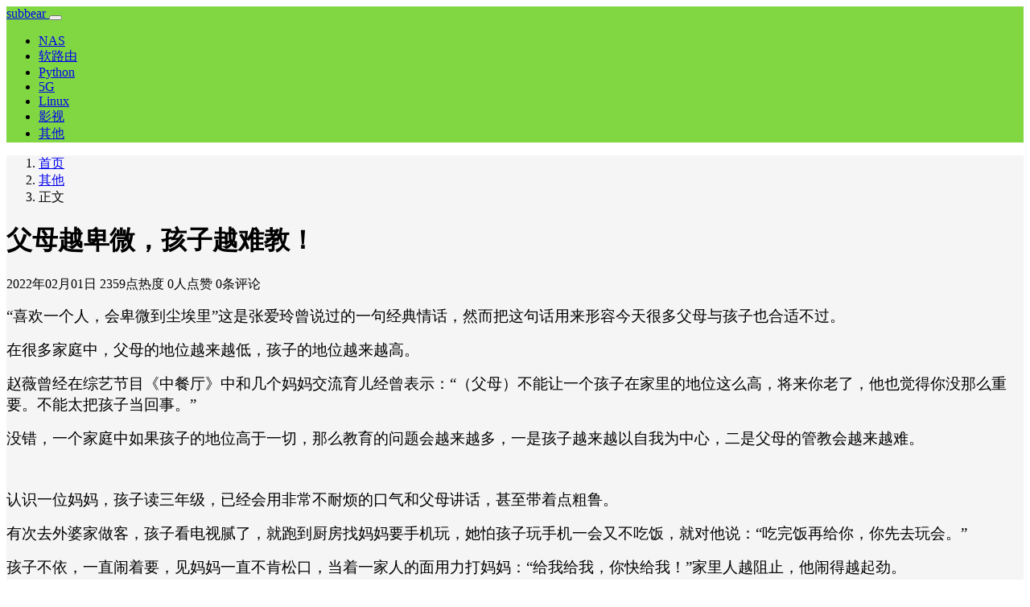

--- FILE ---
content_type: text/html; charset=UTF-8
request_url: https://www.subbear.com/2022/02/01/%E7%88%B6%E6%AF%8D%E8%B6%8A%E5%8D%91%E5%BE%AE%EF%BC%8C%E5%AD%A9%E5%AD%90%E8%B6%8A%E9%9A%BE%E6%95%99%EF%BC%81/
body_size: 11223
content:
<!DOCTYPE html>
<html lang="zh-cn">
<head>
    <meta charset="UTF-8">
    <meta http-equiv="X-UA-Compatible" content="ie=edge">
    <title>父母越卑微，孩子越难教！ - subbear</title>
    <meta name="viewport" content="width=device-width, initial-scale=1, shrink-to-fit=no">
    <meta name="format-detection" content="telphone=no, email=no">
    <meta name="keywords" content="父母越卑微，孩子越难教！subbear,,其他,">
    <meta name="description" itemprop="description" content="“喜欢一个人，会卑微到尘埃里”这是张爱玲曾说过的一句经典情话，然而把这句话用来形容今天很多父母与孩子也合适不过。 在很多家庭中，父母的地位越来越低，孩子的地位越来越高。 赵薇曾经在综艺节目《中餐厅》中和几个妈妈交流育儿经曾表示：“（父母）不能让一个孩子在家里的地位这么高，将来你老了，他也觉得你没那么重要。不能太把孩子当回事。” 没错，一个家庭中如果孩子的地位高于一切，那么教育的问题会越来越多，一是孩子越来越以自我为中心，二是父母的管教会越来越难。 &nbsp; 认识一位妈妈，孩子读三年级，已经会用非常不耐烦的口气和 [&hellip;]">
    <meta name="theme-color" content="#282a2c">
    <meta itemprop="image" content="http://www.subbear.com/wp-content/themes/Kratos-master/assets/img/default.jpg"/>
    <link rel="shortcut icon" href="">
    <meta name='robots' content='max-image-preview:large' />
<link rel='dns-prefetch' href='//www.googletagmanager.com' />
<link rel="alternate" title="oEmbed (JSON)" type="application/json+oembed" href="https://www.subbear.com/wp-json/oembed/1.0/embed?url=https%3A%2F%2Fwww.subbear.com%2F2022%2F02%2F01%2F%25e7%2588%25b6%25e6%25af%258d%25e8%25b6%258a%25e5%258d%2591%25e5%25be%25ae%25ef%25bc%258c%25e5%25ad%25a9%25e5%25ad%2590%25e8%25b6%258a%25e9%259a%25be%25e6%2595%2599%25ef%25bc%2581%2F" />
<link rel="alternate" title="oEmbed (XML)" type="text/xml+oembed" href="https://www.subbear.com/wp-json/oembed/1.0/embed?url=https%3A%2F%2Fwww.subbear.com%2F2022%2F02%2F01%2F%25e7%2588%25b6%25e6%25af%258d%25e8%25b6%258a%25e5%258d%2591%25e5%25be%25ae%25ef%25bc%258c%25e5%25ad%25a9%25e5%25ad%2590%25e8%25b6%258a%25e9%259a%25be%25e6%2595%2599%25ef%25bc%2581%2F&#038;format=xml" />
<style id='wp-img-auto-sizes-contain-inline-css' type='text/css'>
img:is([sizes=auto i],[sizes^="auto," i]){contain-intrinsic-size:3000px 1500px}
/*# sourceURL=wp-img-auto-sizes-contain-inline-css */
</style>
<style id='classic-theme-styles-inline-css' type='text/css'>
/*! This file is auto-generated */
.wp-block-button__link{color:#fff;background-color:#32373c;border-radius:9999px;box-shadow:none;text-decoration:none;padding:calc(.667em + 2px) calc(1.333em + 2px);font-size:1.125em}.wp-block-file__button{background:#32373c;color:#fff;text-decoration:none}
/*# sourceURL=/wp-includes/css/classic-themes.min.css */
</style>
<link rel='stylesheet' id='url-shortify-css' href='https://www.subbear.com/wp-content/plugins/url-shortify/lite/dist/styles/url-shortify.css?ver=1.9.2' type='text/css' media='all' />
<link rel='stylesheet' id='bootstrap-css' href='https://www.subbear.com/wp-content/themes/Kratos-master/assets/css/bootstrap.min.css?ver=4.4.1' type='text/css' media='all' />
<link rel='stylesheet' id='kicon-css' href='https://www.subbear.com/wp-content/themes/Kratos-master/assets/css/iconfont.min.css?ver=3.0.9' type='text/css' media='all' />
<link rel='stylesheet' id='layer-css' href='https://www.subbear.com/wp-content/themes/Kratos-master/assets/css/layer.min.css?ver=3.1.1' type='text/css' media='all' />
<link rel='stylesheet' id='animate-css' href='https://www.subbear.com/wp-content/themes/Kratos-master/assets/css/animate.min.css?ver=3.7.2' type='text/css' media='all' />
<link rel='stylesheet' id='kratos-css' href='https://www.subbear.com/wp-content/themes/Kratos-master/assets/css/kratos.min.css?ver=3.0.9' type='text/css' media='all' />
<link rel='stylesheet' id='custom-css' href='https://www.subbear.com/wp-content/themes/Kratos-master/custom/custom.css?ver=3.0.9' type='text/css' media='all' />
<meta name="generator" content="Site Kit by Google 1.123.1" /><meta name="google-site-verification" content="PNmfSlfTQOZNRpcD01sisrDkhkpWIXQ0dcmTufDH_-M">
<!-- Google AdSense meta tags added by Site Kit -->
<meta name="google-adsense-platform-account" content="ca-host-pub-2644536267352236">
<meta name="google-adsense-platform-domain" content="sitekit.withgoogle.com">
<!-- End Google AdSense meta tags added by Site Kit -->
<style>.shorten_url { 
	   padding: 10px 10px 10px 10px ; 
	   border: 1px solid #AAAAAA ; 
	   background-color: #EEEEEE ;
}</style>	<script data-ad-client="ca-pub-8963542852203389" async src="https://pagead2.googlesyndication.com/pagead/js/adsbygoogle.js"></script>
<style id='global-styles-inline-css' type='text/css'>
:root{--wp--preset--aspect-ratio--square: 1;--wp--preset--aspect-ratio--4-3: 4/3;--wp--preset--aspect-ratio--3-4: 3/4;--wp--preset--aspect-ratio--3-2: 3/2;--wp--preset--aspect-ratio--2-3: 2/3;--wp--preset--aspect-ratio--16-9: 16/9;--wp--preset--aspect-ratio--9-16: 9/16;--wp--preset--color--black: #000000;--wp--preset--color--cyan-bluish-gray: #abb8c3;--wp--preset--color--white: #ffffff;--wp--preset--color--pale-pink: #f78da7;--wp--preset--color--vivid-red: #cf2e2e;--wp--preset--color--luminous-vivid-orange: #ff6900;--wp--preset--color--luminous-vivid-amber: #fcb900;--wp--preset--color--light-green-cyan: #7bdcb5;--wp--preset--color--vivid-green-cyan: #00d084;--wp--preset--color--pale-cyan-blue: #8ed1fc;--wp--preset--color--vivid-cyan-blue: #0693e3;--wp--preset--color--vivid-purple: #9b51e0;--wp--preset--gradient--vivid-cyan-blue-to-vivid-purple: linear-gradient(135deg,rgb(6,147,227) 0%,rgb(155,81,224) 100%);--wp--preset--gradient--light-green-cyan-to-vivid-green-cyan: linear-gradient(135deg,rgb(122,220,180) 0%,rgb(0,208,130) 100%);--wp--preset--gradient--luminous-vivid-amber-to-luminous-vivid-orange: linear-gradient(135deg,rgb(252,185,0) 0%,rgb(255,105,0) 100%);--wp--preset--gradient--luminous-vivid-orange-to-vivid-red: linear-gradient(135deg,rgb(255,105,0) 0%,rgb(207,46,46) 100%);--wp--preset--gradient--very-light-gray-to-cyan-bluish-gray: linear-gradient(135deg,rgb(238,238,238) 0%,rgb(169,184,195) 100%);--wp--preset--gradient--cool-to-warm-spectrum: linear-gradient(135deg,rgb(74,234,220) 0%,rgb(151,120,209) 20%,rgb(207,42,186) 40%,rgb(238,44,130) 60%,rgb(251,105,98) 80%,rgb(254,248,76) 100%);--wp--preset--gradient--blush-light-purple: linear-gradient(135deg,rgb(255,206,236) 0%,rgb(152,150,240) 100%);--wp--preset--gradient--blush-bordeaux: linear-gradient(135deg,rgb(254,205,165) 0%,rgb(254,45,45) 50%,rgb(107,0,62) 100%);--wp--preset--gradient--luminous-dusk: linear-gradient(135deg,rgb(255,203,112) 0%,rgb(199,81,192) 50%,rgb(65,88,208) 100%);--wp--preset--gradient--pale-ocean: linear-gradient(135deg,rgb(255,245,203) 0%,rgb(182,227,212) 50%,rgb(51,167,181) 100%);--wp--preset--gradient--electric-grass: linear-gradient(135deg,rgb(202,248,128) 0%,rgb(113,206,126) 100%);--wp--preset--gradient--midnight: linear-gradient(135deg,rgb(2,3,129) 0%,rgb(40,116,252) 100%);--wp--preset--font-size--small: 13px;--wp--preset--font-size--medium: 20px;--wp--preset--font-size--large: 36px;--wp--preset--font-size--x-large: 42px;--wp--preset--spacing--20: 0.44rem;--wp--preset--spacing--30: 0.67rem;--wp--preset--spacing--40: 1rem;--wp--preset--spacing--50: 1.5rem;--wp--preset--spacing--60: 2.25rem;--wp--preset--spacing--70: 3.38rem;--wp--preset--spacing--80: 5.06rem;--wp--preset--shadow--natural: 6px 6px 9px rgba(0, 0, 0, 0.2);--wp--preset--shadow--deep: 12px 12px 50px rgba(0, 0, 0, 0.4);--wp--preset--shadow--sharp: 6px 6px 0px rgba(0, 0, 0, 0.2);--wp--preset--shadow--outlined: 6px 6px 0px -3px rgb(255, 255, 255), 6px 6px rgb(0, 0, 0);--wp--preset--shadow--crisp: 6px 6px 0px rgb(0, 0, 0);}:where(.is-layout-flex){gap: 0.5em;}:where(.is-layout-grid){gap: 0.5em;}body .is-layout-flex{display: flex;}.is-layout-flex{flex-wrap: wrap;align-items: center;}.is-layout-flex > :is(*, div){margin: 0;}body .is-layout-grid{display: grid;}.is-layout-grid > :is(*, div){margin: 0;}:where(.wp-block-columns.is-layout-flex){gap: 2em;}:where(.wp-block-columns.is-layout-grid){gap: 2em;}:where(.wp-block-post-template.is-layout-flex){gap: 1.25em;}:where(.wp-block-post-template.is-layout-grid){gap: 1.25em;}.has-black-color{color: var(--wp--preset--color--black) !important;}.has-cyan-bluish-gray-color{color: var(--wp--preset--color--cyan-bluish-gray) !important;}.has-white-color{color: var(--wp--preset--color--white) !important;}.has-pale-pink-color{color: var(--wp--preset--color--pale-pink) !important;}.has-vivid-red-color{color: var(--wp--preset--color--vivid-red) !important;}.has-luminous-vivid-orange-color{color: var(--wp--preset--color--luminous-vivid-orange) !important;}.has-luminous-vivid-amber-color{color: var(--wp--preset--color--luminous-vivid-amber) !important;}.has-light-green-cyan-color{color: var(--wp--preset--color--light-green-cyan) !important;}.has-vivid-green-cyan-color{color: var(--wp--preset--color--vivid-green-cyan) !important;}.has-pale-cyan-blue-color{color: var(--wp--preset--color--pale-cyan-blue) !important;}.has-vivid-cyan-blue-color{color: var(--wp--preset--color--vivid-cyan-blue) !important;}.has-vivid-purple-color{color: var(--wp--preset--color--vivid-purple) !important;}.has-black-background-color{background-color: var(--wp--preset--color--black) !important;}.has-cyan-bluish-gray-background-color{background-color: var(--wp--preset--color--cyan-bluish-gray) !important;}.has-white-background-color{background-color: var(--wp--preset--color--white) !important;}.has-pale-pink-background-color{background-color: var(--wp--preset--color--pale-pink) !important;}.has-vivid-red-background-color{background-color: var(--wp--preset--color--vivid-red) !important;}.has-luminous-vivid-orange-background-color{background-color: var(--wp--preset--color--luminous-vivid-orange) !important;}.has-luminous-vivid-amber-background-color{background-color: var(--wp--preset--color--luminous-vivid-amber) !important;}.has-light-green-cyan-background-color{background-color: var(--wp--preset--color--light-green-cyan) !important;}.has-vivid-green-cyan-background-color{background-color: var(--wp--preset--color--vivid-green-cyan) !important;}.has-pale-cyan-blue-background-color{background-color: var(--wp--preset--color--pale-cyan-blue) !important;}.has-vivid-cyan-blue-background-color{background-color: var(--wp--preset--color--vivid-cyan-blue) !important;}.has-vivid-purple-background-color{background-color: var(--wp--preset--color--vivid-purple) !important;}.has-black-border-color{border-color: var(--wp--preset--color--black) !important;}.has-cyan-bluish-gray-border-color{border-color: var(--wp--preset--color--cyan-bluish-gray) !important;}.has-white-border-color{border-color: var(--wp--preset--color--white) !important;}.has-pale-pink-border-color{border-color: var(--wp--preset--color--pale-pink) !important;}.has-vivid-red-border-color{border-color: var(--wp--preset--color--vivid-red) !important;}.has-luminous-vivid-orange-border-color{border-color: var(--wp--preset--color--luminous-vivid-orange) !important;}.has-luminous-vivid-amber-border-color{border-color: var(--wp--preset--color--luminous-vivid-amber) !important;}.has-light-green-cyan-border-color{border-color: var(--wp--preset--color--light-green-cyan) !important;}.has-vivid-green-cyan-border-color{border-color: var(--wp--preset--color--vivid-green-cyan) !important;}.has-pale-cyan-blue-border-color{border-color: var(--wp--preset--color--pale-cyan-blue) !important;}.has-vivid-cyan-blue-border-color{border-color: var(--wp--preset--color--vivid-cyan-blue) !important;}.has-vivid-purple-border-color{border-color: var(--wp--preset--color--vivid-purple) !important;}.has-vivid-cyan-blue-to-vivid-purple-gradient-background{background: var(--wp--preset--gradient--vivid-cyan-blue-to-vivid-purple) !important;}.has-light-green-cyan-to-vivid-green-cyan-gradient-background{background: var(--wp--preset--gradient--light-green-cyan-to-vivid-green-cyan) !important;}.has-luminous-vivid-amber-to-luminous-vivid-orange-gradient-background{background: var(--wp--preset--gradient--luminous-vivid-amber-to-luminous-vivid-orange) !important;}.has-luminous-vivid-orange-to-vivid-red-gradient-background{background: var(--wp--preset--gradient--luminous-vivid-orange-to-vivid-red) !important;}.has-very-light-gray-to-cyan-bluish-gray-gradient-background{background: var(--wp--preset--gradient--very-light-gray-to-cyan-bluish-gray) !important;}.has-cool-to-warm-spectrum-gradient-background{background: var(--wp--preset--gradient--cool-to-warm-spectrum) !important;}.has-blush-light-purple-gradient-background{background: var(--wp--preset--gradient--blush-light-purple) !important;}.has-blush-bordeaux-gradient-background{background: var(--wp--preset--gradient--blush-bordeaux) !important;}.has-luminous-dusk-gradient-background{background: var(--wp--preset--gradient--luminous-dusk) !important;}.has-pale-ocean-gradient-background{background: var(--wp--preset--gradient--pale-ocean) !important;}.has-electric-grass-gradient-background{background: var(--wp--preset--gradient--electric-grass) !important;}.has-midnight-gradient-background{background: var(--wp--preset--gradient--midnight) !important;}.has-small-font-size{font-size: var(--wp--preset--font-size--small) !important;}.has-medium-font-size{font-size: var(--wp--preset--font-size--medium) !important;}.has-large-font-size{font-size: var(--wp--preset--font-size--large) !important;}.has-x-large-font-size{font-size: var(--wp--preset--font-size--x-large) !important;}
/*# sourceURL=global-styles-inline-css */
</style>
</head>
<body>
<div class="k-header">
    <nav class="k-nav navbar navbar-expand-lg navbar-light fixed-top" style="background:#81d742">
        <div class="container">
            <a class="navbar-brand" href="https://www.subbear.com">
                subbear            </a>
                        <button class="navbar-toggler navbar-toggler-right" id="navbutton" type="button" data-toggle="collapse" data-target="#navbarResponsive" aria-controls="navbarResponsive" aria-expanded="false" aria-label="Toggle navigation">
                <span class="line first-line"></span>
                <span class="line second-line"></span>
                <span class="line third-line"></span>
            </button>
            <div id="navbarResponsive" class="collapse navbar-collapse"><ul id="menu-nas" class="navbar-nav ml-auto"><li class="nav-item" ><a title="NAS" href="https://www.subbear.com/category/nas/" class="nav-link">NAS</a></li>
<li class="nav-item" ><a title="软路由" href="https://www.subbear.com/category/%e8%bd%af%e8%b7%af%e7%94%b1/" class="nav-link">软路由</a></li>
<li class="nav-item" ><a title="Python" href="https://www.subbear.com/category/python/" class="nav-link">Python</a></li>
<li class="nav-item" ><a title="5G" href="https://www.subbear.com/category/5g/" class="nav-link">5G</a></li>
<li class="nav-item" ><a title="Linux" href="https://www.subbear.com/category/linux/" class="nav-link">Linux</a></li>
<li class="nav-item" ><a title="影视" href="https://www.subbear.com/category/%e5%bd%b1%e8%a7%86/" class="nav-link">影视</a></li>
<li class="nav-item" ><a title="其他" href="https://www.subbear.com/category/others/" class="nav-link">其他</a></li>
</ul></div>        </div>
    </nav>
    </div><div class="k-main color" style="background:#f5f5f5">
    <div class="container">
        <div class="row">
            <div class="col-lg-8 details">
                                    <div class="article">
                        <div class="breadcrumb-box">
                            <ol class="breadcrumb">
                                <li class="breadcrumb-item">
                                    <a class="text-dark" href="https://www.subbear.com"> 首页</a>
                                </li>
                                <li class="breadcrumb-item">
                                <a class="text-dark" href="https://www.subbear.com/category/others/">其他</a>                                </li>
                                <li class="breadcrumb-item active" aria-current="page"> 正文</li>
                            </ol>
                        </div>
                        <div class="header">
                            <h1 class="title">父母越卑微，孩子越难教！</h1>
                            <div class="meta">
                            <span>2022年02月01日</span>
                            <span >2359点热度</span>
                            <span>0人点赞</span>
                            <span>0条评论</span>
                                                        </div>
                        </div>
                        <div class="content">
                            <p><span style="font-size: 14pt;">“喜欢一个人，会卑微到尘埃里”这是张爱玲曾说过的一句经典情话，然而把这句话用来形容今天很多父母与孩子也合适不过。</span></p>
<p><span style="font-size: 14pt;">在很多家庭中，父母的地位越来越低，孩子的地位越来越高。</span></p>
<p><span style="font-size: 14pt;">赵薇曾经在综艺节目《中餐厅》中和几个妈妈交流育儿经曾表示：“（父母）不能让一个孩子在家里的地位这么高，将来你老了，他也觉得你没那么重要。不能太把孩子当回事。”</span></p>
<p><span style="font-size: 14pt;">没错，一个家庭中如果孩子的地位高于一切，那么教育的问题会越来越多，一是孩子越来越以自我为中心，二是父母的管教会越来越难。</span></p>
<p>&nbsp;</p>
<p><span style="font-size: 14pt;">认识一位妈妈，孩子读三年级，已经会用非常不耐烦的口气和父母讲话，甚至带着点粗鲁。</span></p>
<p><span style="font-size: 14pt;">有次去外婆家做客，孩子看电视腻了，就跑到厨房找妈妈要手机玩，她怕孩子玩手机一会又不吃饭，就对他说：“吃完饭再给你，你先去玩会。”</span></p>
<p><span style="font-size: 14pt;">孩子不依，一直闹着要，见妈妈一直不肯松口，当着一家人的面用力打妈妈：“给我给我，你快给我！”家里人越阻止，他闹得越起劲。</span></p>
<p><span style="font-size: 14pt;">最后妈妈被闹得没办法才把手机拿给孩子。</span></p>
<p><span style="font-size: 14pt;">到了饭点，孩子不出所料，没有把手机放下来的意思，妈妈催了孩子很多次，他都无动于衷，最后是外婆盛好饭菜，送到孩子面前，哄了半天，他才放下手机慢悠悠地吃起来。</span></p>
<p><span style="font-size: 14pt;">在这个故事里，<strong>不仅有一个不尊敬父母的孩子，还有对孩子束手无策、卑微的大人。</strong></span></p>
<p><span style="font-size: 14pt;">这样的场景十分常见，有的孩子因为大人不给买玩具，对父母拳打脚踢;还有的孩子跟父母说话充满火药味:“关你什么事，啰里啰嗦”......大人们常常被他们气得脸色煞白，却也无可奈何。</span><br />
<span style="font-size: 14pt;">在亲子关系中，父母如果越来越“卑微”，教育孩子时，他根本就不买账。</span></p>
<p>&nbsp;</p>
<p><span style="font-size: 14pt;">近几年有一种很流行的说法，要放弃做家长的高高在上，别过多地控制孩子，多给孩子爱与自由。</span></p>
<p><span style="font-size: 14pt;">必须承认，这些观点对于传统教育理念来说是一种进步。但是<strong>给孩子爱与自由，并不代表着要放低姿态，甚至放弃做家长的权威。</strong></span></p>
<p><span style="font-size: 14pt;">举个例子，很多父母在对孩子提要求的时候，总是会用商量的语气和孩子说话，把“好吗”、“可以吗”这样的词挂在嘴边。</span></p>
<p><span style="font-size: 14pt;">经常苦口婆心地劝：</span></p>
<p><span style="font-size: 14pt;">“一直看电视，眼睛会坏掉，关掉好吗？”</span><br />
<span style="font-size: 14pt;">“时间到了，宝宝去睡觉好不好？”</span><br />
<span style="font-size: 14pt;">“对不起，是妈妈错了，下次再买行不行？”</span></p>
<p>&nbsp;</p>
<p><span style="font-size: 14pt;">结果可想而知。</span><br />
<span style="font-size: 14pt;">很多孩子直接拒绝:“不好！不行！不可以！”将你的话当作耳旁风，完全听不进去，最后孩子的行为偏差并没有因此而减少。</span></p>
<p><span style="font-size: 14pt;">为什么会这样？是因为当我们放下权威的同时，也走进了另外一个极端。</span></p>
<p><span style="font-size: 14pt;">出于尊重的孩子的角度，凡事都与孩子商量，但在某种程度上家长的权威减弱了，自然也引不起孩子的重视。</span></p>
<p><span style="font-size: 14pt;">所以改变孩子，光靠尊重和民主不一定有用，有时候也要树立家长的威信，善于向孩子的“任性”说“不”。</span></p>
<p>&nbsp;</p>
<p><span style="font-size: 14pt;">很多孩子常常用任性，太观察父母的反应，你退一步，他就进一步，你的每一次妥协，对他们来说也是一种引导，只不过是错误的引导。</span></p>
<p><span style="font-size: 14pt;">特别是年幼的孩子，他们完全不懂行为的边界在哪，父母没有灌输行为的规范和底线教育，他们就很有可能越来越以自我为中心，听不进去任何话。</span></p>
<p>&nbsp;</p>
<p><span style="font-size: 14pt;">心理学家杜布森曾说﹕“如果父母能够平衡‘关爱’和‘管教’这两个因素，孩子的发展将会最健全。”</span></p>
<p><span style="font-size: 14pt;">如果说关爱是父母无条件的爱，那么管教则包含了父母的权威、原则和底线。</span></p>
<p><span style="font-size: 14pt;">所谓权威，不是劝你做个专制霸道的父母，<strong>重点不在于让孩子怕你，而是让孩子尊重你，让你的声音对孩子来说有力量。</strong></span><br />
<span style="font-size: 14pt;">很多父母都有这样的感受，孩子在家谁的话都不听，到了学校里却把老师的话当做“圣旨”。这其中最关键的区别，就在于老师有明确规矩，而父母没有，他们对所有的学生一视同仁，不给个别学生搞特殊待遇。</span></p>
<p><span style="font-size: 14pt;">所以我们在爱孩子时候，也不能太把孩子当回事，让他们觉得自己在家中高人一等。更不能忘记坚定地为孩子确立界线和规矩，让孩子明确哪些事情他需要做，哪些事情他能做，哪些事情不能做，要求简洁清晰、态度坚决。</span></p>
<p><span style="font-size: 14pt;">唯有这样，孩子才能真正地成长。</span></p>
                        </div>
                                                <div class="footer clearfix">
                            <div class="tags float-left">
                                <span>标签：</span>
                                <a>暂无</a>                            </div>
                            <div class="tool float-right d-none d-lg-block">
                                <div data-toggle="tooltip" data-html="true" data-original-title="最后更新：2022-02-01 20:30">
                                    <span>最后更新：2022年02月01日</span>
                                </div>
                            </div>
                        </div>
                    </div>
                                <div class="toolbar clearfix">
    <div class="meta float-md-left">
		<img src="https://www.subbear.com/wp-content/themes/Kratos-master/assets/img/gravatar.png">
		<p class="name">Subbear</p>
		<p class="motto mb-0">保持饥渴的专注，追求最佳的品质</p>
	</div>
	<div class="share float-md-right text-center">
        		    <a href="javascript:;" id="thumbs" data-action="love" data-id="193" role="button" class="btn btn-thumbs " ><i class="kicon i-like"></i><span class="ml-1">点赞</span></a>
	</div>
</div>                <nav class="navigation post-navigation clearfix" role="navigation">
                    <div class="nav-previous clearfix"><a title="再谈西方崛起靠的不是掠夺" href="https://www.subbear.com/2021/12/06/%e5%86%8d%e8%b0%88%e8%a5%bf%e6%96%b9%e5%b4%9b%e8%b5%b7%e9%9d%a0%e7%9a%84%e4%b8%8d%e6%98%af%e6%8e%a0%e5%a4%ba/">< 上一篇</a></div><div class="nav-next"><a title="小学作业题+答案" href="https://www.subbear.com/2022/10/09/%e5%b0%8f%e5%ad%a6%e4%bd%9c%e4%b8%9a%e9%a2%98%e7%ad%94%e6%a1%88/">下一篇 ></a></div>                </nav>
                <div class="comments" id="comments">
	<h3 class="title">文章评论</h3>
	<div class="list">
			</div>
	<div id="commentpage" class="nav text-center my-3">
			</div>
	<div id="respond" class="comment-respond mt-2">
				<form id="commentform" name="commentform" action="https://www.subbear.com/wp-comments-post.php" method="post">
			<div class="comment-form">
								<div class="comment-info mb-3 row">
					<div class="col-md-6 comment-form-author">
						<div class="input-group">
							<div class="input-group-prepend">
								<span class="input-group-text"><i class="kicon i-user"></i></span>
							</div>
							<input class="form-control" id="author" placeholder="昵称" name="author" type="text" value="" required="required">
						</div>
					</div>
					<div class="col-md-6 mt-3 mt-md-0 comment-form-email">
						<div class="input-group">
							<div class="input-group-prepend">
								<span class="input-group-text"><i class="kicon i-cemail"></i></span>
							</div>
							<input id="email" class="form-control" name="email" placeholder="邮箱" type="email" value="" required="required">
						</div>
					</div>
					<div class="col-md-6 mt-3 comment-form-author">
						<div class="input-group">
							<div class="input-group-prepend">
								<span class="input-group-text"><i class="kicon i-url"></i></span>
							</div>
							<input class="form-control" id="author" placeholder="网址" name="url" type="url" value="">
						</div>
					</div>
				</div>
								<div class="comment-textarea">
					<textarea class="form-control" id="comment" name="comment" rows="7" required="required"></textarea>
					<div class="text-bar clearfix">
						<div class="tool float-left">
							<a class="addbtn" href="#" id="addsmile"><i class="kicon i-face"></i></a>
							<div class="smile">
								<div class="clearfix">
									
<a href="javascript:grin(':razz:')"><img src="https://www.subbear.com/wp-content/themes/Kratos-master/assets/img/smilies/razz.png" alt="" class="d-block"/></a>
<a href="javascript:grin(':evil:')"><img src="https://www.subbear.com/wp-content/themes/Kratos-master/assets/img/smilies/evil.png" alt="" class="d-block"/></a>
<a href="javascript:grin(':exclaim:')"><img src="https://www.subbear.com/wp-content/themes/Kratos-master/assets/img/smilies/exclaim.png" alt="" class="d-block"/></a>
<a href="javascript:grin(':smile:')"><img src="https://www.subbear.com/wp-content/themes/Kratos-master/assets/img/smilies/smile.png" alt="" class="d-block"/></a>
<a href="javascript:grin(':redface:')"><img src="https://www.subbear.com/wp-content/themes/Kratos-master/assets/img/smilies/redface.png" alt="" class="d-block"/></a>
<a href="javascript:grin(':biggrin:')"><img src="https://www.subbear.com/wp-content/themes/Kratos-master/assets/img/smilies/biggrin.png" alt="" class="d-block"/></a>
<a href="javascript:grin(':eek:')"><img src="https://www.subbear.com/wp-content/themes/Kratos-master/assets/img/smilies/eek.png" alt="" class="d-block"/></a>
<a href="javascript:grin(':confused:')"><img src="https://www.subbear.com/wp-content/themes/Kratos-master/assets/img/smilies/confused.png" alt="" class="d-block"/></a>
<a href="javascript:grin(':idea:')"><img src="https://www.subbear.com/wp-content/themes/Kratos-master/assets/img/smilies/idea.png" alt="" class="d-block"/></a>
<a href="javascript:grin(':lol:')"><img src="https://www.subbear.com/wp-content/themes/Kratos-master/assets/img/smilies/lol.png" alt="" class="d-block"/></a>
<a href="javascript:grin(':mad:')"><img src="https://www.subbear.com/wp-content/themes/Kratos-master/assets/img/smilies/mad.png" alt="" class="d-block"/></a>
<a href="javascript:grin(':twisted:')"><img src="https://www.subbear.com/wp-content/themes/Kratos-master/assets/img/smilies/twisted.png" alt="" class="d-block"/></a>
<a href="javascript:grin(':rolleyes:')"><img src="https://www.subbear.com/wp-content/themes/Kratos-master/assets/img/smilies/rolleyes.png" alt="" class="d-block"/></a>
<a href="javascript:grin(':wink:')"><img src="https://www.subbear.com/wp-content/themes/Kratos-master/assets/img/smilies/wink.png" alt="" class="d-block"/></a>
<a href="javascript:grin(':cool:')"><img src="https://www.subbear.com/wp-content/themes/Kratos-master/assets/img/smilies/cool.png" alt="" class="d-block"/></a>
<a href="javascript:grin(':arrow:')"><img src="https://www.subbear.com/wp-content/themes/Kratos-master/assets/img/smilies/arrow.png" alt="" class="d-block"/></a>
<a href="javascript:grin(':neutral:')"><img src="https://www.subbear.com/wp-content/themes/Kratos-master/assets/img/smilies/neutral.png" alt="" class="d-block"/></a>
<a href="javascript:grin(':cry:')"><img src="https://www.subbear.com/wp-content/themes/Kratos-master/assets/img/smilies/cry.png" alt="" class="d-block"/></a>
<a href="javascript:grin(':mrgreen:')"><img src="https://www.subbear.com/wp-content/themes/Kratos-master/assets/img/smilies/mrgreen.png" alt="" class="d-block"/></a>
<a href="javascript:grin(':drooling:')"><img src="https://www.subbear.com/wp-content/themes/Kratos-master/assets/img/smilies/drooling.png" alt="" class="d-block"/></a>
<a href="javascript:grin(':persevering:')"><img src="https://www.subbear.com/wp-content/themes/Kratos-master/assets/img/smilies/persevering.png" alt="" class="d-block"/></a>								</div>
							</div>
						</div>
						<div class="float-right">
							<a rel="nofollow" id="cancel-comment-reply-link" href="/2022/02/01/%E7%88%B6%E6%AF%8D%E8%B6%8A%E5%8D%91%E5%BE%AE%EF%BC%8C%E5%AD%A9%E5%AD%90%E8%B6%8A%E9%9A%BE%E6%95%99%EF%BC%81/#respond" style="display:none;">取消回复</a>							<input name="submit" type="submit" id="submit" class="btn btn-primary" value="提交评论">
						</div>
					</div>
				</div>
			</div>
		    <input type='hidden' name='comment_post_ID' value='193' id='comment_post_ID' />
<input type='hidden' name='comment_parent' id='comment_parent' value='0' />
		    <p style="display: none !important;" class="akismet-fields-container" data-prefix="ak_"><label>&#916;<textarea name="ak_hp_textarea" cols="45" rows="8" maxlength="100"></textarea></label><input type="hidden" id="ak_js_1" name="ak_js" value="121"/><script>document.getElementById( "ak_js_1" ).setAttribute( "value", ( new Date() ).getTime() );</script></p>		</form>
			</div>
</div>
            </div>
            <div class="col-lg-4 sidebar d-none d-lg-block">
                <div class="widget widget_search"><form role="search" method="get" id="searchform" class="searchform" action="https://www.subbear.com/">
				<div>
					<label class="screen-reader-text" for="s">搜索：</label>
					<input type="text" value="" name="s" id="s" />
					<input type="submit" id="searchsubmit" value="搜索" />
				</div>
			</form></div><div class="widget w-recommended">        <div class="nav nav-tabs d-none d-xl-flex" id="nav-tab" role="tablist">
            <a class="nav-item nav-link" id="nav-new-tab" data-toggle="tab" href="#nav-new" role="tab" aria-controls="nav-new" aria-selected="false"><i class="kicon i-tabnew"></i>最新</a>
            <a class="nav-item nav-link active" id="nav-hot-tab" data-toggle="tab" href="#nav-hot" role="tab" aria-controls="nav-hot" aria-selected="true"><i class="kicon i-tabhot"></i>热点</a>
            <a class="nav-item nav-link" id="nav-random-tab" data-toggle="tab" href="#nav-random" role="tab" aria-controls="nav-random" aria-selected="false"><i class="kicon i-tabrandom"></i>随机</a>
        </div>
        <div class="nav nav-tabs d-xl-none" id="nav-tab" role="tablist">
            <a class="nav-item nav-link" id="nav-new-tab" data-toggle="tab" href="#nav-new" role="tab" aria-controls="nav-new" aria-selected="false">最新</a>
            <a class="nav-item nav-link active" id="nav-hot-tab" data-toggle="tab" href="#nav-hot" role="tab" aria-controls="nav-hot" aria-selected="true">热点</a>
            <a class="nav-item nav-link" id="nav-random-tab" data-toggle="tab" href="#nav-random" role="tab" aria-controls="nav-random" aria-selected="false">随机</a>
        </div>
        <div class="tab-content" id="nav-tabContent">
            <div class="tab-pane fade" id="nav-new" role="tabpanel" aria-labelledby="nav-new-tab">
                            <a class="bookmark-item" title="难道我失去了她？" href="https://www.subbear.com/2025/12/08/%e9%9a%be%e9%81%93%e6%88%91%e5%a4%b1%e5%8e%bb%e4%ba%86%e5%a5%b9%ef%bc%9f/" rel="bookmark"><i class="kicon i-book"></i>难道我失去了她？</a>
                            <a class="bookmark-item" title="给孩子学习python的资源" href="https://www.subbear.com/2025/10/29/%e7%bb%99%e5%ad%a9%e5%ad%90%e5%ad%a6%e4%b9%a0python%e7%9a%84%e8%b5%84%e6%ba%90/" rel="bookmark"><i class="kicon i-book"></i>给孩子学习python的资源</a>
                            <a class="bookmark-item" title="在线影视or下载网站搜集" href="https://www.subbear.com/2025/10/17/%e5%9c%a8%e7%ba%bf%e5%bd%b1%e8%a7%86or%e4%b8%8b%e8%bd%bd%e7%bd%91%e7%ab%99%e6%90%9c%e9%9b%86/" rel="bookmark"><i class="kicon i-book"></i>在线影视or下载网站搜集</a>
                            <a class="bookmark-item" title="免费的在线拼图网站" href="https://www.subbear.com/2025/07/14/%e5%85%8d%e8%b4%b9%e7%9a%84%e5%9c%a8%e7%ba%bf%e6%8b%bc%e5%9b%be%e7%bd%91%e7%ab%99/" rel="bookmark"><i class="kicon i-book"></i>免费的在线拼图网站</a>
                            <a class="bookmark-item" title="一个数学爱好者的网站" href="https://www.subbear.com/2025/07/14/%e4%b8%80%e4%b8%aa%e6%95%b0%e5%ad%a6%e7%88%b1%e5%a5%bd%e8%80%85%e7%9a%84%e7%bd%91%e7%ab%99/" rel="bookmark"><i class="kicon i-book"></i>一个数学爱好者的网站</a>
                            <a class="bookmark-item" title="如何获得100%完美睡眠" href="https://www.subbear.com/2025/04/28/%e5%a6%82%e4%bd%95%e8%8e%b7%e5%be%97100%e5%ae%8c%e7%be%8e%e7%9d%a1%e7%9c%a0/" rel="bookmark"><i class="kicon i-book"></i>如何获得100%完美睡眠</a>
                        </div>
            <div class="tab-pane fade show active" id="nav-hot" role="tabpanel" aria-labelledby="nav-hot-tab">
                        </div>
            <div class="tab-pane fade" id="nav-random" role="tabpanel" aria-labelledby="nav-random-tab">
                            <a class="bookmark-item" title="乐高-定格动画-二战-少校VS瓦西里" href="https://www.subbear.com/2024/08/19/%e4%b9%90%e9%ab%98-%e5%ae%9a%e6%a0%bc%e5%8a%a8%e7%94%bb-%e4%ba%8c%e6%88%98-%e5%b0%91%e6%a0%a1vs%e7%93%a6%e8%a5%bf%e9%87%8c/" rel="bookmark"><i class="kicon i-book"></i>乐高-定格动画-二战-少校VS瓦西里</a>
                            <a class="bookmark-item" title="川普胜选演讲要点及全文" href="https://www.subbear.com/2024/11/06/%e5%b7%9d%e6%99%ae%e8%83%9c%e9%80%89%e6%bc%94%e8%ae%b2%e8%a6%81%e7%82%b9%e5%8f%8a%e5%85%a8%e6%96%87/" rel="bookmark"><i class="kicon i-book"></i>川普胜选演讲要点及全文</a>
                            <a class="bookmark-item" title="使用gost快速搭建socks5" href="https://www.subbear.com/2021/12/15/%e4%bd%bf%e7%94%a8gost%e5%bf%ab%e9%80%9f%e6%90%ad%e5%bb%basocks5/" rel="bookmark"><i class="kicon i-book"></i>使用gost快速搭建socks5</a>
                            <a class="bookmark-item" title="如何建zerotier moon服务器" href="https://www.subbear.com/2020/05/15/%e5%a6%82%e4%bd%95%e5%bb%bazerotier-moon%e6%9c%8d%e5%8a%a1%e5%99%a8/" rel="bookmark"><i class="kicon i-book"></i>如何建zerotier moon服务器</a>
                            <a class="bookmark-item" title="定格动画_乐高_积木_日军僵尸" href="https://www.subbear.com/2024/08/03/%e5%ae%9a%e6%a0%bc%e5%8a%a8%e7%94%bb_%e4%b9%90%e9%ab%98_%e7%a7%af%e6%9c%a8_%e6%97%a5%e5%86%9b%e5%83%b5%e5%b0%b8/" rel="bookmark"><i class="kicon i-book"></i>定格动画_乐高_积木_日军僵尸</a>
                            <a class="bookmark-item" title="《书虫》在线听" href="https://www.subbear.com/2021/07/13/%e3%80%8a%e4%b9%a6%e8%99%ab%e3%80%8b%e5%9c%a8%e7%ba%bf%e5%90%ac/" rel="bookmark"><i class="kicon i-book"></i>《书虫》在线听</a>
                        </div>
        </div>
        </div><!-- .w-recommended -->            </div>
        </div>
    </div>
</div>
<div class="k-footer">
    <div class="f-toolbox">
        <div class="gotop ">
            <div class="gotop-btn">
                <span class="kicon i-up"></span>
            </div>
        </div>
                <div class="search">
            <span class="kicon i-find"></span>
            <form class="search-form" role="search" method="get" action="https://www.subbear.com/">
                <input type="text" name="s" id="search" placeholder="搜点什么呢?" style="display:none"/>
            </form>
        </div>
    </div>
    <div class="container">
        <div class="row">
            <div class="col-12 text-center">
                <p class="social">
                                </p>
                <p>COPYRIGHT © 2020 subbear. ALL RIGHTS RESERVED.</p><p>THEME <a href="https://github.com/vtrois/kratos" target="_blank" rel="nofollow">KRATOS</a> MADE BY <a href="https://www.vtrois.com/" target="_blank" rel="nofollow">VTROIS</a></p><p><script src="https://pagead2.googlesyndication.com/pagead/js/adsbygoogle.js"></script></p>            </div>
        </div>
    </div>
</div>
<script type="speculationrules">
{"prefetch":[{"source":"document","where":{"and":[{"href_matches":"/*"},{"not":{"href_matches":["/wp-*.php","/wp-admin/*","/wp-content/uploads/*","/wp-content/*","/wp-content/plugins/*","/wp-content/themes/Kratos-master/*","/*\\?(.+)"]}},{"not":{"selector_matches":"a[rel~=\"nofollow\"]"}},{"not":{"selector_matches":".no-prefetch, .no-prefetch a"}}]},"eagerness":"conservative"}]}
</script>
<script type="text/javascript" src="https://www.subbear.com/wp-content/themes/Kratos-master/assets/js/jquery.min.js?ver=3.4.1" id="jquery-js"></script>
<script type="text/javascript" id="url-shortify-js-extra">
/* <![CDATA[ */
var usParams = {"ajaxurl":"https://www.subbear.com/wp-admin/admin-ajax.php"};
//# sourceURL=url-shortify-js-extra
/* ]]> */
</script>
<script type="text/javascript" src="https://www.subbear.com/wp-content/plugins/url-shortify/lite/dist/scripts/url-shortify.js?ver=1.9.2" id="url-shortify-js"></script>
<script type="text/javascript" src="https://www.subbear.com/wp-content/themes/Kratos-master/assets/js/bootstrap.min.js?ver=4.4.1" id="bootstrap-js"></script>
<script type="text/javascript" src="https://www.subbear.com/wp-content/themes/Kratos-master/assets/js/layer.min.js?ver=3.1.1" id="layer-js"></script>
<script type="text/javascript" id="kratos-js-extra">
/* <![CDATA[ */
var kratos = {"site":"https://www.subbear.com","directory":"https://www.subbear.com/wp-content/themes/Kratos-master","alipay":"http://www.subbear.com/wp-content/themes/Kratos-master/assets/img/donate.png","wechat":"http://www.subbear.com/wp-content/themes/Kratos-master/assets/img/donate.png","repeat":"\u60a8\u5df2\u7ecf\u8d5e\u8fc7\u4e86","thanks":"\u611f\u8c22\u60a8\u7684\u652f\u6301","donate":"\u6253\u8d4f\u4f5c\u8005","scan":"\u626b\u7801\u652f\u4ed8"};
//# sourceURL=kratos-js-extra
/* ]]> */
</script>
<script type="text/javascript" src="https://www.subbear.com/wp-content/themes/Kratos-master/assets/js/kratos.min.js?ver=3.0.9" id="kratos-js"></script>
<script type="text/javascript" src="https://www.subbear.com/wp-content/themes/Kratos-master/custom/custom.js?ver=3.0.9" id="custom-js"></script>
<script type="text/javascript" id="comment-js-extra">
/* <![CDATA[ */
var ajaxcomment = {"ajax_url":"https://www.subbear.com/wp-admin/admin-ajax.php","order":"asc","formpostion":"bottom"};
//# sourceURL=comment-js-extra
/* ]]> */
</script>
<script type="text/javascript" src="https://www.subbear.com/wp-content/themes/Kratos-master/assets/js/comments.min.js?ver=3.0.9" id="comment-js"></script>

<!-- Site Kit 添加的 Google Analytics 代码段 -->
<script type="text/javascript" src="https://www.googletagmanager.com/gtag/js?id=GT-WPQTL4W" id="google_gtagjs-js" async></script>
<script type="text/javascript" id="google_gtagjs-js-after">
/* <![CDATA[ */
window.dataLayer = window.dataLayer || [];function gtag(){dataLayer.push(arguments);}
gtag('set', 'linker', {"domains":["www.subbear.com"]} );
gtag("js", new Date());
gtag("set", "developer_id.dZTNiMT", true);
gtag("config", "GT-WPQTL4W");
//# sourceURL=google_gtagjs-js-after
/* ]]> */
</script>

<!-- 结束 Site Kit 添加的 Google Analytics 代码段 -->
<script defer src="https://static.cloudflareinsights.com/beacon.min.js/vcd15cbe7772f49c399c6a5babf22c1241717689176015" integrity="sha512-ZpsOmlRQV6y907TI0dKBHq9Md29nnaEIPlkf84rnaERnq6zvWvPUqr2ft8M1aS28oN72PdrCzSjY4U6VaAw1EQ==" data-cf-beacon='{"version":"2024.11.0","token":"a6b7669513f7474ab9b17daab1390355","r":1,"server_timing":{"name":{"cfCacheStatus":true,"cfEdge":true,"cfExtPri":true,"cfL4":true,"cfOrigin":true,"cfSpeedBrain":true},"location_startswith":null}}' crossorigin="anonymous"></script>
</body>
</html>

--- FILE ---
content_type: text/html; charset=utf-8
request_url: https://www.google.com/recaptcha/api2/aframe
body_size: 269
content:
<!DOCTYPE HTML><html><head><meta http-equiv="content-type" content="text/html; charset=UTF-8"></head><body><script nonce="iIRLa3yEqD5CK2WS9TClzA">/** Anti-fraud and anti-abuse applications only. See google.com/recaptcha */ try{var clients={'sodar':'https://pagead2.googlesyndication.com/pagead/sodar?'};window.addEventListener("message",function(a){try{if(a.source===window.parent){var b=JSON.parse(a.data);var c=clients[b['id']];if(c){var d=document.createElement('img');d.src=c+b['params']+'&rc='+(localStorage.getItem("rc::a")?sessionStorage.getItem("rc::b"):"");window.document.body.appendChild(d);sessionStorage.setItem("rc::e",parseInt(sessionStorage.getItem("rc::e")||0)+1);localStorage.setItem("rc::h",'1768530820794');}}}catch(b){}});window.parent.postMessage("_grecaptcha_ready", "*");}catch(b){}</script></body></html>